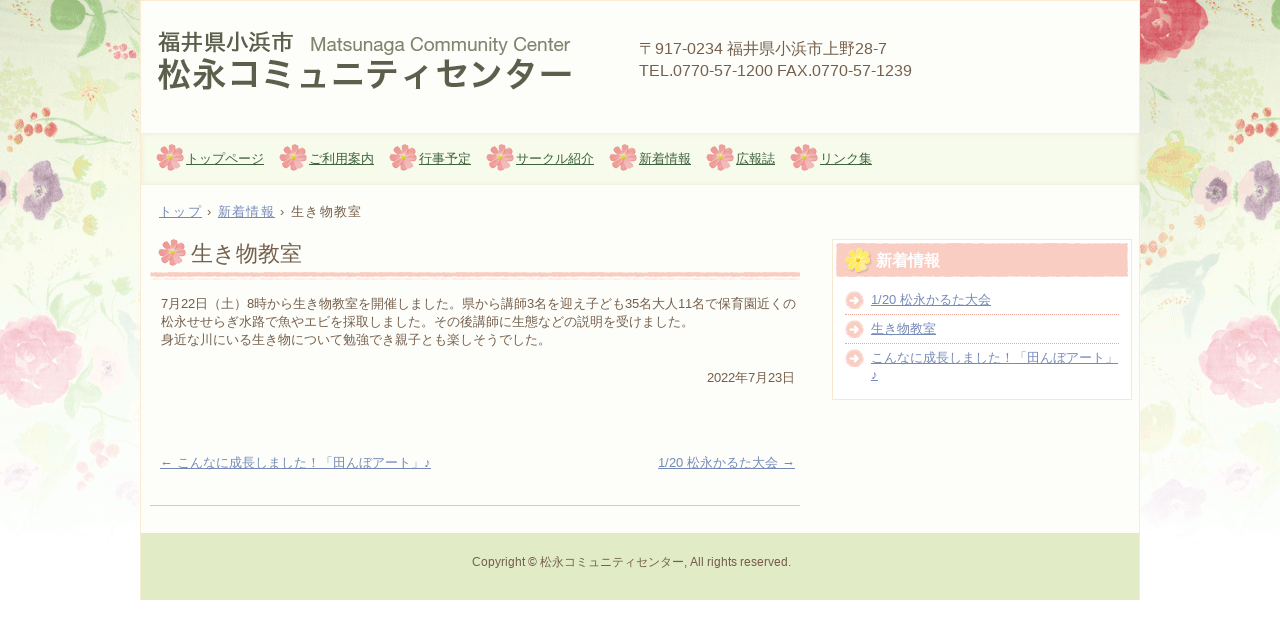

--- FILE ---
content_type: text/html; charset=UTF-8
request_url: http://www1.city.obama.fukui.jp/obm/kouminkan/matunaga_k/archives/info/225
body_size: 12159
content:
<!DOCTYPE html>
<html lang="ja">
<head>
<meta charset="UTF-8" />
<meta name="viewport" content="width=device-width, initial-scale=1" />
<title>生き物教室 | 松永コミュニティセンター</title>
<link rel="stylesheet" href="https://www1.city.obama.fukui.jp/obm/kouminkan/matunaga_k/wp-content/themes/hpb19T20150402110508/style.css" type="text/css" />
		<link rel="stylesheet" id="style-hpb18-css" href="https://www1.city.obama.fukui.jp/obm/kouminkan/matunaga_k/wp-content/themes/hpb19T20150402110508/style-hpb.css" type="text/css" media="all" />
<!--[if lte IE 7]>
<link rel='stylesheet' href="https://www1.city.obama.fukui.jp/obm/kouminkan/matunaga_k/wp-content/themes/hpb19T20150402110508/style-ie7.css" type='text/css' />
<![endif]-->
<link rel="profile" href="http://gmpg.org/xfn/11" />
<link rel="pingback" href="https://www1.city.obama.fukui.jp/obm/kouminkan/matunaga_k/xmlrpc.php" />
<!--[if lt IE 9]>
<script src="https://www1.city.obama.fukui.jp/obm/kouminkan/matunaga_k/wp-content/themes/hpb19T20150402110508/js/html5.js" type="text/javascript"></script>
<![endif]-->

<link rel="alternate" type="application/rss+xml" title="松永コミュニティセンター &raquo; フィード" href="https://www1.city.obama.fukui.jp/obm/kouminkan/matunaga_k/feed" />
<link rel="alternate" type="application/rss+xml" title="松永コミュニティセンター &raquo; コメントフィード" href="https://www1.city.obama.fukui.jp/obm/kouminkan/matunaga_k/comments/feed" />
		<script type="text/javascript">
			window._wpemojiSettings = {"baseUrl":"https:\/\/s.w.org\/images\/core\/emoji\/72x72\/","ext":".png","source":{"concatemoji":"https:\/\/www1.city.obama.fukui.jp\/obm\/kouminkan\/matunaga_k\/wp-includes\/js\/wp-emoji-release.min.js?ver=4.3.31"}};
			!function(e,n,t){var a;function o(e){var t=n.createElement("canvas"),a=t.getContext&&t.getContext("2d");return!(!a||!a.fillText)&&(a.textBaseline="top",a.font="600 32px Arial","flag"===e?(a.fillText(String.fromCharCode(55356,56812,55356,56807),0,0),3e3<t.toDataURL().length):(a.fillText(String.fromCharCode(55357,56835),0,0),0!==a.getImageData(16,16,1,1).data[0]))}function i(e){var t=n.createElement("script");t.src=e,t.type="text/javascript",n.getElementsByTagName("head")[0].appendChild(t)}t.supports={simple:o("simple"),flag:o("flag")},t.DOMReady=!1,t.readyCallback=function(){t.DOMReady=!0},t.supports.simple&&t.supports.flag||(a=function(){t.readyCallback()},n.addEventListener?(n.addEventListener("DOMContentLoaded",a,!1),e.addEventListener("load",a,!1)):(e.attachEvent("onload",a),n.attachEvent("onreadystatechange",function(){"complete"===n.readyState&&t.readyCallback()})),(a=t.source||{}).concatemoji?i(a.concatemoji):a.wpemoji&&a.twemoji&&(i(a.twemoji),i(a.wpemoji)))}(window,document,window._wpemojiSettings);
		</script>
		<style type="text/css">
img.wp-smiley,
img.emoji {
	display: inline !important;
	border: none !important;
	box-shadow: none !important;
	height: 1em !important;
	width: 1em !important;
	margin: 0 .07em !important;
	vertical-align: -0.1em !important;
	background: none !important;
	padding: 0 !important;
}
</style>
<script type='text/javascript' src='https://www1.city.obama.fukui.jp/obm/kouminkan/matunaga_k/wp-includes/js/jquery/jquery.js?ver=1.11.3'></script>
<script type='text/javascript' src='https://www1.city.obama.fukui.jp/obm/kouminkan/matunaga_k/wp-includes/js/jquery/jquery-migrate.min.js?ver=1.2.1'></script>
<link rel="EditURI" type="application/rsd+xml" title="RSD" href="https://www1.city.obama.fukui.jp/obm/kouminkan/matunaga_k/xmlrpc.php?rsd" />
<link rel="wlwmanifest" type="application/wlwmanifest+xml" href="https://www1.city.obama.fukui.jp/obm/kouminkan/matunaga_k/wp-includes/wlwmanifest.xml" /> 
<link rel='prev' title='こんなに成長しました！「田んぼアート」♪' href='https://www1.city.obama.fukui.jp/obm/kouminkan/matunaga_k/archives/info/218' />
<link rel='next' title='1/20 松永かるた大会' href='https://www1.city.obama.fukui.jp/obm/kouminkan/matunaga_k/archives/info/192' />
<meta name="generator" content="WordPress 4.3.31" />
<link rel='canonical' href='https://www1.city.obama.fukui.jp/obm/kouminkan/matunaga_k/archives/info/225' />
<link rel='shortlink' href='https://www1.city.obama.fukui.jp/obm/kouminkan/matunaga_k/?p=225' />
<script type="text/javascript"><!--
jQuery(document).ready(function(){
if (jQuery("[name='hpb_plugin_form']").find("[required]")[0]) {
required_param = "";
jQuery("[name='hpb_plugin_form']").find("[required]").each(function(){
	if(required_param != ""){
		required_param += ","; 
	}
	required_param += jQuery(this).attr("name");
});
inputHidden = jQuery("<input>").attr("type", "hidden").attr("name", "hpb_required").attr("value", required_param);
jQuery("[name='hpb_plugin_form']").append(inputHidden);
}});
--></script>
<meta property="og:title" content="生き物教室 | 松永コミュニティセンター"/>
<meta property="og:url" content="https://www1.city.obama.fukui.jp/obm/kouminkan/matunaga_k/archives/info/225"/>
<meta property="og:image" content="https://www1.city.obama.fukui.jp/obm/kouminkan/matunaga_k/wp-content/themes/hpb19T20150402110508/screenshot.jpg"/>
<meta property="og:description" content="7月22日（土）8時から生き物教室を開催しました。県から講師3名を迎え子ども35名大人11名で保育園近くの松永せせらぎ水路で魚やエビを採取しました。その後講師に生態などの説明を受けました。 身近な川にいる生き物について勉 [&hellip;]"/>
<meta property="og:site_name" content="松永コミュニティセンター"/>
<meta property="og:type" content="article"/>
</head>

<body id="hpb-wp-19-15-01" class="single single-info postid-225">
<div id="page" class="hfeed site">
		<header id="masthead" class="site-header" role="banner">
		<div id="masthead-inner">
			<div class="site-branding">
				<h1 class="site-title"><a href="https://www1.city.obama.fukui.jp/obm/kouminkan/matunaga_k/" title="松永コミュニティセンター" id="hpb-site-title" rel="home">松永コミュニティセンター</a></h1>
				<h2 id="hpb-site-desc" class="site-description"></h2>
			</div>

			<div id="hpb-header-extra1">
      <p class="address">〒917-0234 福井県小浜市上野28-7</p>
      <p class="tel"><span>TEL.</span>0770-57-1200 <span>FAX.0770-57-1239</span></p>
    </div>
			
			<nav id="site-navigation" class="navigation-main" role="navigation">
				<h1 class="menu-toggle">メニュー</h1>
				<div class="screen-reader-text skip-link"><a href="#content" title="コンテンツへスキップ">コンテンツへスキップ</a></div>
				<ul id="menu-mainnav" class="menu"><li id="menu-item-107" class="menu-item menu-item-type-post_type menu-item-object-page menu-item-107"><a href="https://www1.city.obama.fukui.jp/obm/kouminkan/matunaga_k/">トップページ</a></li>
<li id="menu-item-108" class="menu-item menu-item-type-post_type menu-item-object-page menu-item-108"><a href="https://www1.city.obama.fukui.jp/obm/kouminkan/matunaga_k/guide">ご利用案内</a></li>
<li id="menu-item-109" class="menu-item menu-item-type-post_type menu-item-object-page menu-item-109"><a href="https://www1.city.obama.fukui.jp/obm/kouminkan/matunaga_k/event">行事予定</a></li>
<li id="menu-item-110" class="menu-item menu-item-type-post_type menu-item-object-page menu-item-110"><a href="https://www1.city.obama.fukui.jp/obm/kouminkan/matunaga_k/circle">サークル紹介</a></li>
<li id="menu-item-111" class="menu-item menu-item-type-post_type menu-item-object-page menu-item-111"><a href="https://www1.city.obama.fukui.jp/obm/kouminkan/matunaga_k/information">新着情報</a></li>
<li id="menu-item-112" class="menu-item menu-item-type-post_type menu-item-object-page menu-item-112"><a href="https://www1.city.obama.fukui.jp/obm/kouminkan/matunaga_k/newsletter">広報誌</a></li>
<li id="menu-item-113" class="menu-item menu-item-type-post_type menu-item-object-page menu-item-113"><a href="https://www1.city.obama.fukui.jp/obm/kouminkan/matunaga_k/afafae">リンク集</a></li>
</ul>			</nav><!-- #site-navigation -->

					</div><!-- #masthead-inner -->

		
<!-- breadcrumb list -->
<div id="breadcrumb-list">
	<div itemscope itemtype="http://data-vocabulary.org/Breadcrumb">
		<a href="https://www1.city.obama.fukui.jp/obm/kouminkan/matunaga_k" itemprop="url"><span itemprop="title">トップ</span></a>
	</div>
	<div>&rsaquo;</div>

						<div itemscope itemtype="http://data-vocabulary.org/Breadcrumb">        
 				<a href="https://www1.city.obama.fukui.jp/obm/kouminkan/matunaga_k/archives/info" itemprop="url"><span itemprop="title">新着情報</span></a>
			</div>
			<div>&rsaquo;</div>
							<div>生き物教室</div>
			</div>
<!-- breadcrumb list end -->	</header><!-- #masthead -->

	<div id="main" class="site-main">

	<div id="primary" class="content-area">
		<div id="content" class="site-content" role="main">

		
			
<article id="post-225" class="post-225 info type-info status-publish hentry">
	<header class="entry-header">
		<h1 class="entry-title">生き物教室</h1>
	</header><!-- .entry-header -->

	<div class="entry-content">
		<p>7月22日（土）8時から生き物教室を開催しました。県から講師3名を迎え子ども35名大人11名で保育園近くの松永せせらぎ水路で魚やエビを採取しました。その後講師に生態などの説明を受けました。<br />
身近な川にいる生き物について勉強でき親子とも楽しそうでした。</p>
			</div><!-- .entry-content -->

	<footer class="entry-meta">
			<span class="date">2022年7月23日</span>

	
				
		
	

		
			</footer><!-- .entry-meta -->
</article><!-- #post-## -->

				<nav role="navigation" id="nav-below" class="navigation-post">
		<h1 class="screen-reader-text">投稿ナビゲーション</h1>

	
		<div class="nav-previous"><a href="https://www1.city.obama.fukui.jp/obm/kouminkan/matunaga_k/archives/info/218" rel="prev"><span class="meta-nav">&larr;</span> こんなに成長しました！「田んぼアート」♪</a></div>		<div class="nav-next"><a href="https://www1.city.obama.fukui.jp/obm/kouminkan/matunaga_k/archives/info/192" rel="next">1/20 松永かるた大会 <span class="meta-nav">&rarr;</span></a></div>
	
	</nav><!-- #nav-below -->
	
			
		
		</div><!-- #content -->
	</div><!-- #primary -->

	<div id="sidebar-1">
		<div id="hpb-sidebar-extra"></div>
		<div id="secondary" class="widget-area" role="complementary">
						<aside id="hpb-recent-post-2" class="widget widget_hpb_recent_post"><h1 class="widget-title">新着情報</h1>		<ul>
							<li>
					<a href="https://www1.city.obama.fukui.jp/obm/kouminkan/matunaga_k/archives/info/192">1/20 松永かるた大会</a>
													</li>
							<li>
					<a href="https://www1.city.obama.fukui.jp/obm/kouminkan/matunaga_k/archives/info/225">生き物教室</a>
													</li>
							<li>
					<a href="https://www1.city.obama.fukui.jp/obm/kouminkan/matunaga_k/archives/info/218">こんなに成長しました！「田んぼアート」♪</a>
													</li>
					</ul>
		</aside>
			
		</div><!-- #secondary -->
	</div><!-- #sidebar-1 -->
	</div><!-- #main -->

	<footer id="colophon" class="site-footer" role="contentinfo">
		<nav id="site-sub-navigation" class="navigation-main" role="navigation">
			<h1 class="menu-toggle">サブメニュー</h1>
					</nav><!-- #site-navigation -->
				<div id="hpb-footer-main">
    <p><small class="hpb-copyright">Copyright &copy; 松永コミュニティセンター, All rights reserved.</small></p>
  </div>
		<div class="site-info">
					</div><!-- .site-info -->
	</footer><!-- #colophon -->
</div><!-- #page -->

<script type='text/javascript' src='https://www1.city.obama.fukui.jp/obm/kouminkan/matunaga_k/wp-content/themes/hpb19T20150402110508/js/navigation.js?ver=20120206'></script>
<script type='text/javascript' src='https://www1.city.obama.fukui.jp/obm/kouminkan/matunaga_k/wp-content/themes/hpb19T20150402110508/js/skip-link-focus-fix.js?ver=20130115'></script>

</body>
</html>

--- FILE ---
content_type: text/css
request_url: https://www1.city.obama.fukui.jp/obm/kouminkan/matunaga_k/wp-content/themes/hpb19T20150402110508/style.css
body_size: 69615
content:
@charset "UTF-8";

/*
Theme Name: 松永公民館
Author: Homepage Builder
Author URI: http://www.justsystems.com/jp/links/hpb/creator.html?p=hpb19_wp_hpbdash
Description: このテーマは「JustSystems Homepage Builder Version 19.0.9.0 for Windows」によって作成されました。サイト名は「松永公民館」、サイトの公開日時は「2017年01月27日10:15」です。
License: 
License URI: license.txt
*/
/* for IE8, IE7, IE6 */
article,
aside,
details,
figcaption,
figure,
footer,
header,
hgroup,
menu,
nav,
section{
	display: block;
}

body{
	margin: 0;
	padding: 0;
	text-align: left;
	font-size : 82%;
	font-family: 'メイリオ' ,Meiryo, 'ヒラギノ角ゴ Pro W3' , 'Hiragino Kaku Gothic Pro' , 'ＭＳ Ｐゴシック' , 'Osaka' ,sans-serif;
	color: #755f4c; /* 標準文字色 */
	min-width: 1000px;
}

img{
	border-top: 0;
	border-right: 0;
	border-bottom: 0;
	border-left: 0;
}

/*--------------------------------------------------------
  レイアウト設定
--------------------------------------------------------*/
#hpb-container{
	background-color: #ffffff;
	background-image : url(img/bg_hpb-container.png);
	background-position: top center;
	background-repeat: repeat-x;
}

#hpb-grobal-header{
	width: 998px;
	height: auto;
	margin-right: auto;
	margin-left: auto;
	background-color: #fef9ef;
	border-top-color: #faebd1;
	border-top-width: 1px;
	border-top-style: solid;
	border-left-color: #faebd1;
	border-left-width: 1px;
	border-left-style: solid;
	border-right-color: #faebd1;
	border-right-width: 1px;
	border-right-style: solid;
}

.home #hpb-grobal-header{
	height: 120px;
	max-height: 120px;
}

#hpb-grobal-header::after{
	content: ".";
	clear: both;
	height: 0;
	display: block;
	visibility: hidden;
}

#hpb-inner{
	width: 980px;
	padding-left: 9px;
	padding-right: 9px;
	margin-top: 0;
	margin-left: auto;
	margin-right: auto;
	margin-bottom: 0;
	position: relative;
	padding-top: 0px;
	padding-bottom: 20px;
	background-color: #fef9ef;
	border-left-color: #faebd1;
	border-left-width: 1px;
	border-left-style: solid;
	border-right-color: #faebd1;
	border-right-width: 1px;
	border-right-style: solid;
}

#hpb-inner::after{
	content: ".";
	clear: both;
	height: 0;
	display: block;
	visibility: hidden;
}

#hpb-content{
	width: 650px;
	margin-top: 0;
	margin-left: auto;
	margin-right: auto;
	margin-bottom: 0;
	position: relative;
	padding-top: 0px;
	float: left;
}

#hpb-content .home #hpb-content{
	background-color: transparent;
	border-top: none;
	border-right: none;
	border-bottom: none;
	border-left: none;
}

.home #hpb-title{
	margin-top: 0;
	margin-left: -10px;
	margin-right: -340px;
	padding-left: 0;
	padding-right: 0;
	clear: both;
	width: 1000px;
	height: 400px;
	position: relative;
}
.home #hpb-title h2{
	background-image : url(img/mainimg_girly-3.png);
	background-position: left top;
	background-repeat: no-repeat;
	height: 100%;
	border-bottom: none;
	box-shadow: none;
	margin-bottom: 0;
	margin-top: 0;
}

#hpb-main{
	width: 650px;
	text-align: left;
}

.home #hpb-main{
	padding-top: 122px;
}

aside{
/*	width: 300px;*/
/*	float: right;*/
	margin-top: -12px;
}
#ie6 aside{
	margin-top: 0;
}
.home aside{
	margin-top: 512px;
}
#ie6 .home aside{
	margin-top: 487px;
}

#hpb-global-footer{
	width: 998px;
	height: 60px;
	margin-left: auto;
	margin-right: auto;
	margin-top: 0px;
	padding-top: 10px;
	padding-bottom: 10px;
	clear: both;
	background-color: #f6efd6;
	border-left-color: #faebd1;
	border-left-width: 1px;
	border-left-style: solid;
	border-right-color: #faebd1;
	border-right-width: 1px;
	border-right-style: solid;
}


#hpb-main-nav{
	clear: both;
	width: 998px;
	padding-top: 10px;
}

.home #hpb-main-nav{
	padding-top: 0;
	position: absolute;
	z-index: 100;
	top: 540px;
}


/*--------------------------------------------------------
  デザイン設定
--------------------------------------------------------*/

/* 背景設定 */

/* コンテンツ配置領域 */
.home #hpb-main div{
	padding-bottom: 10px;
	padding-left: 0px;
	margin-bottom: 10px;
}

/* ナビゲーション */
#hpb-main-nav ul{
	display: block;
	height: auto;
	margin-top: 0;
	margin-right: 0;
	margin-bottom: 0px;
	margin-left: 0;
	padding-top: 8px;
	padding-bottom: 0px;
	padding-right: 0;
	padding-left: 15px;
	list-style-type: none;
	text-align: left;
	background-color: #f6efd7;
	box-shadow: 0 0 5px rgba(241, 231, 207, 1) inset;
}
#hpb-main-nav ul::after{
	content: ".";
	clear: both;
	height: 0;
	display: block;
	visibility: hidden;
}

#hpb-main-nav li{
	float: left;
	z-index: 100;
}
#ie6 #hpb-main-nav li,
#ie7 #hpb-main-nav li{
	position: relative;
}

#hpb-main-nav li a{
	display: block;
	float: left;
	padding-top: 5px;
	padding-bottom: 13px;
	padding-left: 28px;
	padding-right: 15px;
	font-size: 1em;
	line-height: 26px;
	background-image : url(img/bg_hpb-main-nav-li.png);
	background-repeat: no-repeat;
	background-position: left 5px;
}

#hpb-main-nav a:link,
#hpb-main-nav a:visited{
	color: #88a886;
	text-decoration: underline;
}
#hpb-main-nav a:hover,
#hpb-main-nav a:active{
	color: #3f623d;
	text-decoration: underline;
}

#hpb-main-nav ul .sub-menu{
	display: none;
	background-color: #ebe3c6;
	position: absolute;
	margin-top: 44px;
	margin-left: 0;
	margin-right:0;
	z-index: 200;
	height: auto;
	background-image: none;
	padding-top: 0;
	padding-right: 0;
	padding-left: 0;
	padding-bottom: 0;
}
#hpb-main-nav ul .sub-menu ul{
	margin-top: 0;
	padding-top: 0;
	padding-right: 0;
	padding-left: 0;
	padding-bottom: 0;
}
#ie6 #hpb-main-nav ul .sub-menu,
#ie7 #hpb-main-nav ul .sub-menu{
	left: 0;
	position: absolute;
}
#ie6 #hpb-main-nav ul .sub-menu a,
#ie7 #hpb-main-nav ul .sub-menu a{
	width: 10em;
}
#hpb-main-nav ul .sub-menu li a{
	display: block;
	height: auto;
	padding-top: 8px;
	padding-bottom: 8px;
	line-height: 1.4;
	padding-left: 8px;
	background-image: none;
}
#hpb-main-nav ul li:hover .sub-menu{
	display: block;
}

#hpb-main-nav ul ul li{
	float: none;
	border-radius: 3px;
}

#hpb-main-nav ul ul a{
	float: none;
	border-top: none;
	border-right: none;
	border-bottom: none;
	border-left: none;

}


/* ヘッダー内パーツ */
#hpb-header-extra1{
	width: 500px;
	height: 60px;
	margin-top : 37px;
	margin-right: 0;
	margin-bottom: 0;
	margin-left: 0;
	padding-top: 0px;
	padding-right: 0px;
	padding-bottom : 23px;
	padding-left: 16px;
	float: right;
	text-align: right;
}

#hpb-header-extra1 p.tel{
	/* 電話番号の文字設定 */
	display: block;
	margin-top: 0;
	margin-right: 0;
	margin-bottom: 0;
	margin-left: 0;
	padding-top: 0;
	padding-right: 0;
	padding-bottom: 0;
	padding-left: 0;
      font-size : 1.2em;
}

#hpb-header-extra1 p.tel span{
	/* 電話番号の「TEL」文字設定 */
	background-repeat: no-repeat;

}

#hpb-header-extra1 p.address{
	/* 住所文字設定 */
	margin-top: 0;
	margin-right: 0;
	margin-bottom: 0;
	margin-left: 0;
	padding-top: 0;
	padding-right: 0;
	padding-bottom: 0;
	padding-left: 0;
	font-size : 1.2em;
}

/* パンくずリスト　*/
div#hpb-breadcrumb-list{
	width: auto;
	bottom: 0px;
	padding-top: 18px;
	padding-bottom: 18px;
	padding-left: 18px;
	padding-right: 18px;
	letter-spacing: 0.1em;
}
#hpb-breadcrumb-list div{
	display: inline;
}


/*--------------------------------------------------------
  共通レイアウトパーツ設定
--------------------------------------------------------*/
/* ヘッダー内パーツ */
#hpb-header-main{
	width: 460px;
	margin: 0;
	float: left;
	position: relative;
}

#hpb-header-main h1{
	width: 460px;
	margin-top: 30px;
	margin-left: 10px;
	margin-bottom: 0;
}

#hpb-header-main h1 a{
	display: block;
	margin-top: 0;
	margin-right: 0;
	margin-bottom: 0;
	margin-left: 0;
	padding-top: 0;
	padding-right: 0;
	padding-bottom: 0;
	padding-left: 0;
	overflow: hidden;
	background-image : url(img/logo_girly-3.png);
	background-repeat: no-repeat;
	height: 60px;
	text-indent: -9999px;
}

#hpb-header-main #hpb-site-desc{
	margin-top: 0;
	margin-bottom: 0;
	margin-left: 10px;
	padding-top: 3px;
	padding-right: 0;
	padding-bottom: 0;
	padding-left: 0;
	text-align: left;
    font-weight: normal;
    line-height: 1.2;
    font-size: 10px;
    width: 980px;
    height: 17px;
    position: absolute;
    top: 0;
}

/* フッター内パーツ */
#hpb-footer-main{
    width: 980px;
    margin-top: 10px;
    position: absolute;
}

/* コピーライト文字設定 */
#hpb-footer-main p{
    padding-right: 10px;
    padding-left: 10px;
    text-align: center;
}

#hpb-footer-main .hpb-copyright{
    font-size : 0.9em;
}

footer nav ul{
    margin-top: 0px;
    margin-right: 10px;
    margin-bottom: 0;
    margin-left: 10px;
    padding-top: 3px;
    padding-right: 0;
    padding-bottom: 0;
    padding-left: 0;
    list-style-type: none;
    text-align: left;
}

footer nav li{
    /* フッターナビ設定 */
    display: inline;
    padding-left: 5px;
    padding-right: 5px;
}

footer nav a:link,
footer nav a:visited{
    color: #88a886;
    text-decoration: underline;
}
footer nav a:hover,
footer nav a:active{
    color: #3f623d;
    text-decoration: underline;
}
footer{
    position: relative;
}
footer .hpb-wp-login a{
    position:absolute;
    bottom: 18px;
    right: 18px;
    text-decoration: underline;
}
footer .hpb-wp-login a:link,
footer .hpb-wp-login a:visited{
    color: #88a886;
    text-decoration: underline;
}
footer .hpb-wp-login a:hover,
footer .hpb-wp-login a:active{
    color: #3f623d;
    text-decoration: underline;
}

/* サイドブロック内パーツ */

aside > ul > li,
aside #hpb-sidebar-main-nav,
aside #hpb-sidebar-sub-nav{
    background-color: #ffffff;
    border: 1px solid #f8e8d0;
    margin-top: 12px;
    padding-top: 3px;
    padding-bottom: 3px;
    padding-left: 3px;
    padding-right: 3px;
}

aside ul,
aside #hpb-sidebar-main-nav ul,
aside #hpb-sidebar-sub-nav ul{
    margin: 0;
    padding: 0;
    list-style-type: none;
    text-align: left;
}

aside .widget{
    margin-bottom: 0;
}

aside .widget ul,
aside .widget div{
    padding-top: 9px;
    padding-bottom: 9px;
    padding-left: 9px;
    padding-right: 9px;
}

aside .widget li{
    font-size: 1em;
    background-image : url(img/icon_arrow_01.png);
    background-position: 0px 0.4em;
    background-repeat: no-repeat;
    margin: 0;
    padding-top: 5px;
    padding-bottom: 5px;
    padding-left: 26px;
    padding-right: 0;
    border-bottom-style: dotted;
    border-bottom-color: #f1a798;
    border-bottom-width: 1px;
}

aside h2{
    font-size: 1.2em;
    background-image : url(img/bg_aside-h2.png);
    background-repeat: repeat-x;
    background-color: transparent;
    color: #ffffff;
    padding-top: 2px;
    padding-left: 40px;
    padding-right: 10px;
    padding-bottom: 0;
    margin: 0;
    width: auto;
    height: auto;
    line-height: 32px;
    position: relative;
    z-index: 1;
}

aside li li:last-child,
aside #hpb-sidebar-main-nav li:last-child,
aside #hpb-sidebar-sub-nav li:last-child{
    border-bottom: 0;
}

/*--------------------------------------------------------
  サイドバーメニュー設定
--------------------------------------------------------*/

aside #hpb-sidebar-main-nav,
aside #hpb-sidebar-sub-nav{
    display: none;
}



/*--------------------------------------------------------
  基本パーツデザイン設定
--------------------------------------------------------*/
/* リンク文字色 */
a:link, a:visited{
    color: #768ab8; /* 標準文字色 */
    text-decoration: underline;
}
a:hover, a:active{
    color: #ff4200;
    text-decoration: underline;
}

#hpb-skip{
    /* ヘッダースキップの非表示 */
    height: 1px;
    margin: 0;
    padding: 0;
    overflow: hidden;
    text-indent: -9999px;
}

p{
    margin-top: 0.5em;
    margin-bottom: 1.5em;
    padding-right: 0.1em;
    padding-left: 0.1em;
    line-height: 1.4;
    text-align: left;
}
.xx-small{
    font-size: 0.75em;
}
.x-small{
    font-size: 0.8em;
}
.small{
    font-size: 0.9em;
}
.medium{
    font-size: 1em;
}
.large{
    font-size: 1.2em;
}
.x-large{
    font-size: 1.5em;
}
.xx-large{
    font-size: 2em;
}
p.indent{
    padding-left: 5px;
}

hr{
    width: 100%;
    height: 1px;
    margin-top: 10px;
    margin-right: auto;
    margin-bottom: 20px;
    margin-left: auto;
    padding-top: 0;
    padding-right: 0;
    padding-bottom: 0;
    padding-left: 0;
    clear: both;
    border-top-width: 1px;
    border-top-style: none;
    border-right-width: 1px;
    border-right-style: none;
    border-left-width: 1px;
    border-left-style: none;
    color: #ffffff;
    border-bottom-width: 1px;
    border-bottom-style: none;
}

#ie6 hr,
#ie7 hr,
#ie8 hr{
    margin-top:0;
    margin-bottom:0;
}

#hpb-content .hpb-posttype-news h3{
    color: #004bbc;
    margin-top: 0;
    margin-right: 0px;
    margin-bottom: 0.5em;
    margin-left: 0px;
    padding-left: 10px;
    padding-right: 50px;
    padding-bottom: 14px;
    line-height: 20px;
    text-align: left;
    overflow: hidden;
    clear: both;
    background-image : url(img/title_divbox_01.png);
    background-position: right bottom;
    background-repeat: no-repeat;
    font-size: 130%;
}
#hpb-content .hpb-posttype-news h3 a{
    color: #755F4C;
    text-decoration: none;
}
#hpb-content .hpb-posttype-news h3 a:hover{
    text-decoration: underline;
}

#hpb-content .hpb-postinfo{
    clear: both;
}

h3.hpb-c-index{
    height: 1px;
    margin: 0;
    padding: 0;
    overflow: hidden;
    text-indent: -9999px;
    background: none;
}

h4{
    margin-top: 0;
    margin-right: 0;
    margin-bottom: 1em;
    margin-left: 0;
    padding-top: 5px;
    padding-right: 0;
    padding-bottom: 2px;
    padding-left: 0;
    text-align: left;
    font-size: 1.15em;
    line-height: 1.2;
    color: #004bbc;
    clear: both;
}

h5{
    margin-top: 0;
    margin-bottom: 1em;
    padding-top: 5px;
    padding-bottom: 5px;
    text-align: left;
    font-size: 1.08em;
    line-height: 1.2;
    color: #333333;
    clear: both;
}
h6{
    color: #333333;
    font-size: 1em;
}

table{
    margin-top: 5px;
    margin-right: auto;
    margin-bottom: 5px;
    margin-left: 0;
    border-collapse: collapse;
    border-top-width: 1px;
    border-top-style: solid;
    border-top-color: #f9cdc1;
    border-left-width: 1px;
    border-left-style: solid;
    border-left-color: #f9cdc1;
    width: 100%;
}

table th{
    color: #333333;
    font-weight: bold;
    padding-top: 8px;
    padding-right: 15px;
    padding-bottom: 8px;
    padding-left: 8px;
    text-align: left;
    background-color: #f9cdc1;
    border-right-width: 1px;
    border-right-style: solid;
    border-right-color: #ffffff;
    border-bottom-width: 1px;
    border-bottom-style: solid;
    border-bottom-color: #ffffff;
}

table td{
    background-color: #ffffff;
    padding-top: 8px;
    padding-right: 15px;
    padding-bottom: 8px;
    padding-left: 8px;
    text-align: left;
    border-right-width: 1px;
    border-right-style: solid;
    border-right-color: #f9cdc1;
    border-bottom-width: 1px;
    border-bottom-style: solid;
    border-bottom-color: #f9cdc1;
}
table caption{
    background-image : url(img/bg_table-caption_01.png),url(img/bg_table-caption_02.png);
    background-position: 8px 0.1em, left bottom;
    background-repeat: no-repeat, no-repeat;
    padding-bottom: 0px;
    padding-left: 35px;
    padding-right: 35px;
    margin-bottom: 8px;
    font-size: 1.2em;
    font-weight: bold;
    text-align: left;
}

/* フォームパーツ設定 */
input.button{
    margin-top: 10px;
    margin-bottom: 15px;
}

textarea{
    width: 400px;
    height: 200px;
}

input.l{
    width: 400px;
}
input.m{
    width: 250px;
}
input.s{
    width: 150px;
}


/* メインコンテンツ内基本パーツ */
/*
.home #hpb-main ul{
	margin-top: 0;
	margin-right: 0;
	margin-bottom: 0;
	margin-left: 0;
	padding-top: 0;
	padding-right: 0;
	padding-bottom: 0;
	padding-left: 0;
	list-style-type: none;
}

.home #hpb-main ul li{
	text-align: left;
	line-height: 1.4;
	padding-top: 10px;
	padding-right: 15px;
	padding-bottom: 10px;
	padding-left: 10px;
	border-bottom-width: 1px;
	border-bottom-style: dotted;
	border-bottom-color: #aaaaaa;
}
*/
#page-content h2,
#page-content h3,
#page-content h4,
#page-content h5,
#page-content h6{
    color: #755f4c;
    font-weight: bold;
    clear: both;
}
#page-content h2 a,
#page-content h3 a,
#page-content h4 a,
#page-content h5 a,
#page-content h6 a{
    color: #755f4c;
    font-weight: bold;
    text-decoration: none;
}

#hpb-title h2{
    background-image : url(img/bg_hpb-page-title.png);
    background-position: left bottom;
    background-repeat: no-repeat;
    padding-bottom: 12px;
    color: #755f4c;
    font-size: 1.6em;
    font-weight: normal;
    margin-top: 0;
}
#hpb-title h2 a{
    background-image : url(img/bg_hpb-main-nav-li.png);
    background-position: 8px 0em;
    background-repeat: no-repeat;
    padding-left: 41px;
    color: #755f4c;
    text-decoration: none;
    display:block;
}
#page-content h2{
    background-color: #f9cdc1;
    padding-left: 12px;
    padding-right: 12px;
    padding-top: 5px;
    padding-bottom: 4px;
    font-size: 1.3em;
}

#page-content h3{
    background-image : url(img/border_divbox_02.png),url(img/bg_hpb-main-nav-li.png),url(img/bg_hpb-main-nav-li.png);
    background-position: left bottom, 8px 0, 615px 0;
    background-repeat: repeat-x, no-repeat, no-repeat;
    padding-bottom: 10px;
    padding-top: 4px;
    padding-left: 41px;
    padding-right: 41px;
    font-size: 1.2em;
}
#ie6 #page-content h3,
#ie7 #page-content h3,
#ie8 #page-content h3{
    border-bottom:1px dotted #f1a798;
    padding-left:0;
}

#page-content h4{
    background-image : url(img/bg_page-content_h4.png);
    background-position: left 0.2em;
    background-repeat: no-repeat;
    padding-left: 12px;
    font-size: 1.2em;
    margin-top: 20px;
}
#page-content h5{
    margin-top: 20px;
}
#page-content ul{
    list-style: none;
    padding-left: 0;
}
#page-content ul li{
    background-image : url(img/bg_page-content_list.png),url(img/border_divbox_02.png);
    background-position: left 0.6em, left bottom;
    background-repeat: no-repeat, repeat-x;
    margin-bottom: 5px;
    padding-left: 26px;
    padding-top: 7px;
    padding-bottom: 7px;
}

#page-content ol{
    padding-left: 2em;
}
#page-content ol li{
    margin-bottom: 5px;
}
#page-content blockquote{
    background-image : url(img/bg_blockquote_01.png),url(img/bg_blockquote_02.png);
    background-position: left top, right bottom;
    background-repeat: no-repeat, no-repeat;
    background-color: #ffffff;
    border-radius: 14px;
    border-top-color: #f9cdc1;
    border-top-style: solid;
    border-top-width: 1px;
    border-bottom-color: #f9cdc1;
    border-bottom-style: solid;
    border-bottom-width: 1px;
    border-left-color: #f9cdc1;
    border-left-style: solid;
    border-left-width: 1px;
    border-right-color: #f9cdc1;
    border-right-style: solid;
    border-right-width: 1px;
    margin-left: 0;
    margin-right: 0;
    padding-top: 20px;
    padding-bottom: 20px;
    padding-left: 60px;
    padding-right: 60px;
}
.hpb-viewtype-date dl{
    margin-top: 0;
    margin-right: 0;
    margin-bottom: 10px;
    margin-left: 0;
    padding-top: 0;
    padding-right: 0;
    padding-bottom: 0;
    padding-left: 0;
    zoom: 1;
}

.hpb-viewtype-date dt{
    float: left;
    margin-top: 0;
    margin-right: 0;
    margin-bottom: 0;
    margin-left: 0;
    text-align: left;
    line-height: 16px;
    min-height: 16px;
    font-weight: bold;
    width: 150px !important;
    padding-top: 10px;
    padding-right: 0;
    padding-bottom: 10px;
    padding-left: 10px;
}

.hpb-viewtype-date dd{
    margin-top: 0;
    margin-right: 0;
    margin-bottom: 0;
    margin-left: 0px;
    padding-left: 140px;
    padding-top: 10px;
    padding-right: 15px;
    padding-bottom: 10px;
    background-image : url(img/border_divbox_01.png);
    background-repeat: repeat-x;
    background-position: left bottom;
}

.hpb-viewtype-date dd a{
    display: block;
    text-align: left;
    line-height: 18px;
    padding-left: 26px;
    background-image : url(img/icon_arrow_01.png);
    background-position: 0px 0em;
    background-repeat: no-repeat;
}

.hpb-viewtype-date dl::after{
    content: ".";
    clear: both;
    height: 0;
    display: block;
    visibility: hidden;
}

#hpb-main .hpb-postinfo{
    text-align: right;
    margin: 0;
}

#hpb-main .hpb-pagenation{
    clear: both;
}

#hpb-main .hpb-pagenation .hpb-oldpage{
    float: left;
}

#hpb-main .hpb-pagenation .hpb-newpage{
    float: right;
}

#hpb-main .hpb-pagenation::after{
    content: ".";
    clear: both;
    height: 0;
    display: block;
    visibility: hidden;
}

#hpb-main .alignleft{
    margin-top: 5px;
    margin-right: 20px;
    margin-bottom: 10px;
    float: left;
}

#hpb-main .alignright{
    margin-top: 5px;
    margin-bottom: 10px;
    margin-left: 20px;
    float: right;
}

#hpb-main .aligncenter{
    display: block;
    margin-left: auto;
    margin-right: auto;
    margin-top: 5px;
    margin-bottom: 10px;
}

#hpb-main div.hpb-more-entry{
    border-bottom: none;
    border-left: none;
    border-top: none;
    border-right: none;
    padding-top: 0;
    padding-right: 0;
    padding-bottom: 0;
    padding-left: 0;
    text-align: right;
}

#pagetop{
    margin-top: 10px;
    margin-right: auto;
    margin-bottom: 0;
    margin-left: auto;
    text-align: right;
}

#pagetop a{
    /* ページの先頭へのリンク設定 */
    display: block;
    margin-left: auto;
    width: 105px;
    height: 20px;
    overflow: hidden;
    background-position: top left;
    background-repeat: no-repeat;
    text-align: left;
    text-indent: -9999px;
}



/* トップページ デザイン定義 */
.home #hpb-title h2{
    margin-top: 0;
    overflow: hidden;
    text-indent: -9999px;
    width: auto;
    background-position: top center;
    background-repeat: no-repeat;
}
.home #hpb-title h2 a{
    color: #000000;
}

/* 投稿内の画像サイズ定義 */
img.size-auto,
img.size-full,
img.size-large,
img.size-medium,
.attachment img{
    max-width: 97.5%;
    width: auto;
    height: auto;
    background-image : url(img/bg_page-content_img.png);
    background-repeat: repeat;
    background-position: center top;
    padding: 5px;
}
.wp-caption,
.wp-caption-text{
    text-align: left;
}

#hpb-comments ul li{
    list-style:none;
}

/*--------------------------------------------------------
  ウィジェットデザイン設定
--------------------------------------------------------*/

/* カレンダー */
.widget_calendar div{
    padding-left: 10px;
    padding-right: 10px;
}
.widget_calendar caption{
    margin-bottom: 3px;
    text-align: center;
    background-image: none;
    font-size: 1em;
}
.widget_calendar table{
    width: 100%;
    border-collapse: collapse;
    border-top: none;
    border-right: none;
    border-bottom: none;
    border-left: none;
    table-layout: fixed;
    border-left-width: 1px;
    border-left-color: #f9cdc1;
    border-left-style: solid;
    border-right-width: 1px;
    border-right-color: #f9cdc1;
    border-right-style: solid;
}
.widget_calendar thead tr{
    border-top-width: 2px;
    border-top-color: #f9cdc1;
    border-top-style: solid;
    border-bottom-width: 2px;
    border-bottom-color: #f9cdc1;
    border-bottom-style: solid;
    border-left-width: 1px;
    border-left-color: #f9cdc1;
    border-left-style: solid;
    border-right-width: 1px;
    border-right-color: #f9cdc1;
    border-right-style: solid;
}
.widget_calendar table thead th{
    background-color: #f5b7a5;
    color: #ffffff;
    border-right-width: 1px;
    border-right-color: #f9cdc1;
    border-right-style: solid;
    padding: 0;
}

.widget_calendar table tr{
    border-bottom-width: 1px;
    border-bottom-color: #f9cdc1;
    border-bottom-style: solid;
}
.widget_calendar table td,
.widget_calendar table th{
    padding-top: 2px;
    padding-bottom: 2px;
    padding-left: 2px;
    padding-right: 2px;
    text-align: center;
    border-top: none;
    border-right: none;
    border-bottom: none;
    border-left: none;
}

.widget_calendar #prev{
    padding-top: 7px;
    text-align: left;
}
.widget_calendar #next{
    padding-top: 7px;
    text-align: right;
}

/* 検索 */
.widget_search form{
    padding: 0 0 0 10px;
}

aside .widget_search div{
    background-color: transparent;
    border-top: none;
    border-right: none;
    border-bottom: none;
    border-left: none;
    padding-top: 9px;
    padding-bottom: 9px;
    padding-right: 0;
    padding-left: 0;
}

.widget_search #s{
    width: 77%;
    margin-right: 5px;
    padding-top: 2px;
    padding-right: 2px;
    padding-bottom: 2px;
    padding-left: 2px;
    border-top-style: solid;
    border-top-width: 1px;
    border-top-color: #cccccc;
    border-right-style: solid;
    border-right-width: 1px;
    border-right-color: #cccccc;
    border-bottom-style: solid;
    border-bottom-width: 1px;
    border-bottom-color: #cccccc;
    border-left-style: solid;
    border-left-width: 1px;
    border-left-color: #cccccc;
}

#searchsubmit{
    background-image : url(img/btn_widget_search.png);
    background-repeat: no-repeat;
    border: none;
    padding-top: 0;
    padding-right: 0;
    padding-bottom: 0;
    padding-left: 0;
    text-indent: -9999px;
    width: 44px;
    height: 24px;
    cursor: pointer;
}
#ie7 #searchsubmit,
#ie6 #searchsubmit{
    text-indent: -9999px;
}

.widget_search label{
    display: none;
}

/* テキスト */
.textwidget{
    padding: 5px 10px;
}

/* タグ */
.widget_tag_cloud .tagcloud{
    padding: 10px 10px;
}
.widget_tag_cloud .tagcloud a{
    background-color: transparent;
    padding: 5px 10px 3px;
    border-radius: 3px;
    display: inline-block;
}


.widget_recent_entries a,
.widget_archive a,
.widget_categories a{
    display: block;
}
#hpb-content #hpb-main .hpb_social{
    margin-right: -10px;
    margin-left: -10px;
}
#hpb-content #hpb-main .hpb_social,
#hpb-content #hpb-main .hpb_social div{
    padding-bottom:0;
    padding-left: 0;
    padding-right: 0;
    padding-top: 0;
    border-style: none;
}
#hpb-content #hpb-main .hpb_social div{
    margin-top: 5px;
    margin-right: 5px;
    margin-left: 5px;
    margin-bottom: 5px;
}

/*--------------------------------------------------------
  カスタム投稿一覧
--------------------------------------------------------*/

/* viewtype : content */
#hpb-main .hpb-viewtype-content dt{
    float: none;
    padding-top: 0px;
    padding-right: 0px;
    padding-bottom: 10px;
    padding-left: 10px;
    border-bottom-width: 1px;
}
#hpb-main .hpb-viewtype-content dd{
    padding-top: 0px;
    padding-right: 0px;
    padding-bottom: 10px;
    padding-left: 10px;
    margin-bottom: 10px;
}

.hpb-viewtype-simple article,
.hpb-viewtype-thumbnail article,
.hpb-viewtype-full article{
    padding-top: 0px;
    padding-right: 0px;
    padding-bottom: 10px;
    padding-left: 10px;
    border-bottom-width: 1px;
    border-bottom-style: solid;
    border-bottom-color: #cccccc;
}

/*--------------------------------------------------------
  メディアクエリ
--------------------------------------------------------*/

@media (max-width:480px) {
    body,
    #hpb-container,
    #hpb-grobal-header,
    #hpb-global-footer,
    #hpb-inner,
    #hpb-content,
    #hpb-main,
    .home #hpb-title,
    #hpb-header-main,
    #hpb-content h2{
        width: auto;
    }
    body{
        min-width: 320px;
    }
    .home #hpb-container,
    #hpb-container{
        background-color: #fdf0ec;
    }
    /* ヘッダー */
    #hpb-header-main h1 a{
        background-size:100% auto;
        background-repeat: no-repeat;
    }
    #hpb-grobal-header{
        height: auto;
        background-color: transparent;
        background-image : url(img/bg_hpb-container_sp.png);
        background-repeat: repeat-x;
        background-position: left top;
    }

    .home #hpb-grobal-header{
        height: auto;
        max-height: none;
    }

    #hpb-header-main{
        width: auto;
        float: none;
    }
    #hpb-header-main h1{
        margin-top: 0px;
        margin-bottom: 2px;
        margin-left: 0;
        margin-right: 0;
        padding-top: 5px;
        padding-bottom: 8px;
        width: auto;
        background-color: #fef9ef;
        padding-left: 5px;
        padding-right: 5px;
    }
    #hpb-header-main h2#hpb-site-desc{
        width: auto;
        height: auto;
        margin-left: 0;
        position: static;
        padding-left: 10px;
        padding-right: 10px;
    }
    #hpb-header-main #hpb-site-desc{
        width: 440px;
    }
    #hpb-header-extra1{
        background-image: none;
        font-size: 10px;
        text-align: left;
        float: none;
        margin-left: auto;
        margin-right: auto;
        margin-top: 0;
        margin-bottom: 4px;
        width: auto;
        padding-top: 0;
        padding-left: 10px;
        padding-right: 10px;
        padding-right: 0;
        height: auto;
    }
    #hpb-header-extra1 p.tel{
        display: inline;
        font-size: 1.3em ;
    }
    #hpb-header-extra1 p.tel span{
        /* 電話番号の「TEL」文字設定 */
        padding-left: 0;
    }
    #hpb-header-extra1 p.address{
        display: block;
        font-size: 1.3em ;
    }
    #hpb-main-nav,
    #hpb-sub-nav{
        display: none;
    }
    #hpb-main-nav{
        padding-left: 10px;
        padding-right: 10px;
        width: auto;
    }
    .home #hpb-main-nav{
        display: block;
        position: inherit;
        top: 0;
        z-index: auto;
        padding-top: 0;
    }
    #hpb-main-nav ul,
    aside #hpb-sidebar-main-nav ul{
        height: auto;
        background-image: none;
        background-color: #f6f0d7;
        padding-top: 6px;
        padding-bottom: 6px;
        padding-left: 10px;
        padding-right: 10px;
        width: auto;
        border-radius:5px;
        margin-bottom: 6px;
    }
    #hpb-main-nav ul li,
    aside #hpb-sidebar-main-nav ul li{
        float: none;
        background-image : url(img/border_hpb-main-nav-li_sp.png);
        background-repeat: repeat-x;
        background-position: left bottom;
        padding-top: 2px;
        padding-bottom: 2px;
        width: auto;
    }
    #hpb-main-nav ul li:last-child,
    #hpb-sidebar-main-nav ul li:last-child{
        background-image: none;
    }
    #hpb-sidebar-main-nav ul li li{
        background-image: none;
    }
    #hpb-main-nav ul li a,
    #hpb-sidebar-main-nav ul li a{
        background-image : url(img/bg_hpb-main-nav-li_sp.png);
        background-position: left 0.2em;
        background-repeat: no-repeat;
        padding-top: 0;
        padding-right: 5px;
        padding-left: 25px;
        padding-bottom: 0;
        display: block;
        border-bottom: none;
        border-left: none;
        border-right: none;
        border-top: none;
        float: none;
        width: auto;
        line-height: 26px;
    }
    #hpb-main-nav ul li a:link,
    #hpb-main-nav ul li a:visited,
    #hpb-sidebar-main-nav ul li a:link,
    #hpb-sidebar-main-nav ul li a:visited{
        color: #88A886;
        text-decoration: none;
    }
    #hpb-main-nav ul li a:hover,
    #hpb-main-nav ul li a:active,
    #hpb-sidebar-main-nav ul li a:hover,
    #hpb-sidebar-main-nav ul li a:active{
        color: #3f623d;
        text-decoration: underline;
    }

    #hpb-main-nav ul .sub-menu{
        position: static;
        margin-top: 0;
        padding-top: 8px;
    }
    #hpb-main-nav ul li:hover .sub-menu{
        display: block;
        position: static;
        margin-top: 0;
        z-index: auto;

    }
    #hpb-main-nav ul ul.sub-menu,
    aside #hpb-sidebar-main-nav ul ul.sub-menu{
        display: block;
        padding-top: 0;
        padding-bottom: 0;
        margin-top: 0;
        margin-bottom: 0;
        background-image : url(img/border_hpb-main-nav-li_sp.png);
        background-position: left top;
        background-repeat: repeat-x;
        padding-top: 1px;
    }
    #hpb-main-nav ul .sub-menu li,
    #hpb-sidebar-main-nav ul .sub-menu li{
        background-image: none;
        background-color: inherit;
        border-radius: 0;
        padding-top: 0;
        padding-bottom: 0;
        background-image: none;
    }
    #hpb-sidebar-main-nav .sub-menu li a{
        padding-left: 2em;
        background-image: none;
    }

    .home #hpb-sub-nav{
        display: block;
        width: 100%;
        margin-top: 0;
    }

    #hpb-main-nav li,
    #hpb-sidebar-main-nav li{
        border-left-width: 0;
        background-position: top left;
        background-repeat: repeat-x;
        padding-left: 0;
    }
    #hpb-main-nav li a,
    #hpb-sidebar-main-nav li a{
        display: block;
    }
    #hpb-sidebar-main-nav li li{
        padding-top: 0;
        padding-right: 0;
        padding-bottom: 0;
        padding-right: 0;
    }
    #hpb-main-nav .sub-menu li a{
        padding-left: 2em;
    }
    .home #hpb-main{
        padding-top: 2px;
    }
    #hpb-inner{
        background-color: #fdf0ec;
    }
    .home #page-content,
    .hpb-viewtype-date{
        background-color: #ffffff;
        border-top-color: #f8e8d0;
        border-top-style: solid;
        border-top-width: 1px;
        border-bottom-color: #f8e8d0;
        border-bottom-style: solid;
        border-bottom-width: 1px;
        border-left-color: #f8e8d0;
        border-left-style: solid;
        border-left-width: 1px;
        border-right-color: #f8e8d0;
        border-right-style: solid;
        border-right-width: 1px;
        padding-top: 10px;
        padding-bottom: 10px;
        padding-left: 10px;
        padding-right: 10px;
        margin-bottom: 10px;
    }
    .home #hpb-main #page-content,
    .home #hpb-main .hpb-viewtype-date{
        padding-top: 10px;
        padding-bottom: 10px;
        padding-left: 10px;
        padding-right: 10px;
    }
    aside{
        float: left;
        clear: both;
        /*		width: 100%;*/
    }
    .home aside{
        padding-top: 0;
        margin-top: 0;
    }
    aside h2{
        background-image : url(img/bg_aside-h2_sp.png);
        background-color: #f9cdc1;
        background-repeat: no-repeat;
        background-position: 5px 0.2em;
        padding-top: 0;
        padding-left: 35px;
    }
    .home #hpb-title{
        margin: 0;
        height: 122px;
    }
    .home #hpb-title h2{
        height: 100%;
        background-size: contain;
        background-repeat: no-repeat;
        padding-bottom: 0;
        margin-bottom: 2px;
    }
    aside #hpb-sidebar-main-nav,
    aside #hpb-sidebar-sub-nav{
        display: block;
        padding: 0;
        border: none;
        background-color: transparent;
    }
    .home aside #hpb-sidebar-main-nav,
    .home aside #hpb-sidebar-sub-nav{
        display: none;
    }
    #hpb-sidebar-sub-nav ul{
        border-top-style: solid;
        border-top-width: 1px;
        border-top-color: #f8e8d0;
        border-right-style: solid;
        border-right-width: 1px;
        border-right-color: #f8e8d0;
        border-bottom-style: solid;
        border-bottom-width: 1px;
        border-bottom-color: #f8e8d0;
        border-left-style: solid;
        border-left-width: 1px;
        border-left-color: #f8e8d0;
        background-color: #ffffff;
    }
    #hpb-sidebar-sub-nav li{
        display: block;
        border-bottom-style: solid;
        border-bottom-width: 1px;
        border-bottom-color: #f8e8d0;
        padding-top: 5px;
        padding-right: 10px;
        padding-bottom: 5px;
        padding-left: 10px;
    }
    #hpb-sidebar-sub-nav li a{
        display: block;
    }
    #hpb-sidebar-sub-nav li a:link,
    #hpb-sidebar-sub-nav li a:visited{
        color: #755f4c;
        text-decoration: none;
    }
    #hpb-sidebar-sub-nav li a:hover{
        text-decoration: underline;
    }
    #hpb-content{
        float: none;
        background-color: #ffffff;
        border-top-color: #f8e8d0;
        border-top-style: solid;
        border-top-width: 1px;
        border-bottom-color: #f8e8d0;
        border-bottom-style: solid;
        border-bottom-width: 1px;
        border-left-color: #f8e8d0;
        border-left-style: solid;
        border-left-width: 1px;
        border-right-color: #f8e8d0;
        border-right-style: solid;
        border-right-width: 1px;
        padding-top: 10px;
        padding-bottom: 10px;
        padding-left: 10px;
        padding-right: 10px;
        margin-bottom: 10px;
    }
    #hpb-content #hpb-main .hpb_social div{
        margin-right: 1px;
        margin-left: 1px;
        margin-bottom: 2px;
    }
    .hpb-viewtype-date dt{
        width: 110px !important;
    }
    .hpb-viewtype-date dd{
        padding-left: 110px;
    }
    /* フッター */
    #hpb-global-footer{
        width: auto;
        height: auto;
        padding-bottom:26px;
    }
    .home #hpb-global-footer{
        height: 60px;
        padding-bottom:10px;
    }
    #hpb-sub-nav{
        margin-top: 10px;
    }
    #hpb-footer-main{
        margin-top: 0;
        width: 100%;
        height: auto;
        position: inherit;
    }
    #hpb-footer-main p{
        margin-top: 0;
        margin-bottom: 0;
    }
    .home #hpb-footer-main{
        margin-top: 0px;
        padding-top: 0;
    }
    .home #hpb-footer-main p{
        margin-top: 0.5em;
    }

    footer .hpb-wp-login a{
        bottom: 0;
    }

    .hpb_social{
        overflow: hidden;
        position: relative;

    }

    /* フォームパーツ設定 */
    textarea{
        width: 150px;
        height: 100px;
    }
    input.l{
        width: 150px;
    }
    input.m{
        width: 100px;
    }
    input.s{
        width: 80px;
    }
    #hpb-content img{
        height: auto;
        max-width: 270px !important;
    }
    #masthead .hpb-nav-open#site-navigation ul{
        display: block;
    }
}

/* clearfix */
#hpb-grobal-header::after,
#hpb-main-nav ul::after,
#hpb-inner::after,
.hpb-viewtype-thumbnail::after,
.hpb-viewtype-date dl::after,
#page-content dl::after,
.hpb-entry-content dl::after,
.hpb-pagenation::after,
#hpb-content::after,
.hpb_social::after{
    content: "";
    display: table;
    clear: both;
}
#ie8 #hpb-grobal-header,
#ie8 #hpb-main-nav ul,
#ie8 #hpb-inner,
#ie8 .hpb-viewtype-thumbnail,
#ie8 .hpb-viewtype-date dl,
#ie8 #page-content dl,
#ie8 .hpb-entry-content dl,
#ie8 .hpb-pagenation,
#ie8 #hpb-content,
#ie8 .hpb_social{
	zoom: 1;
}


#ie6 #hpb-grobal-header,
#ie6 #hpb-main-nav ul,
#ie6 #hpb-inner,
#ie6 .hpb-viewtype-thumbnail,
#ie6 .hpb-viewtype-date dl,
#ie6 #page-content dl,
#ie6 .hpb-entry-content dl,
#ie6 .hpb-pagenation,
#ie6 #hpb-content,
#ie6 .hpb_social{
	zoom: 1;
}

#ie7 #hpb-grobal-header,
#ie7 #hpb-main-nav ul,
#ie7 #hpb-inner,
#ie7 .hpb-viewtype-thumbnail,
#ie7 .hpb-viewtype-date dl,
#ie7 #page-content dl,
#ie7 .hpb-entry-content dl,
#ie7 .hpb-pagenation,
#ie7 #hpb-content,
#ie7 .hpb_social{
	zoom: 1;
}





/*--------------------------------------------------------
  追記
--------------------------------------------------------*/

#page{
    background-color: #ffffff;
    background-image : url(bg_hpb-container.png);
    background-position: top center;
    background-repeat: repeat-x;
}

#masthead{
    width: 998px;
    height: auto;
    margin-right: auto;
    margin-left: auto;
    background-color: #fdfefa;
    border-top-color: #faebd1;
    border-top-width: 1px;
    border-top-style: solid;
    border-left-color: #faebd1;
    border-left-width: 1px;
    border-left-style: solid;
    border-right-color: #faebd1;
    border-right-width: 1px;
    border-right-style: solid;
}

.home #masthead{
    height: auto;
    max-height: none;
}

#masthead::after{
    content: ".";
    clear: both;
    height: 0;
    display: block;
    visibility: hidden;
}

.site-branding{
    width: 460px;
    margin: 0;
    float: left;
    position: relative;
}

.site-branding h1{
    width: 460px;
    margin-top: 30px;
    margin-left: 10px;
    margin-bottom: 0;
}

.site-branding h1 a{
    display: block;
    margin-top: 0;
    margin-right: 0;
    margin-bottom: 0;
    margin-left: 0;
    padding-top: 0;
    padding-right: 0;
    padding-bottom: 0;
    padding-left: 0;
    overflow: hidden;
    background-image : url(site-title.png);
    background-repeat: no-repeat;
    height: 60px;
    text-indent: -9999px;
}
.site-branding #hpb-site-desc{
    margin-top: 0;
    margin-bottom: 0;
    margin-left: 10px;
    padding-top: 3px;
    padding-right: 0;
    padding-bottom: 0;
    padding-left: 0;
    text-align: left;
    font-weight: normal;
    line-height: 1.2;
    font-size: 10px;
    width: 980px;
    height: 17px;
    position: absolute;
    top: 0;
}

#site-navigation{
    clear: both;
    width: 998px;
    padding-top: 10px;
}

.home #site-navigation{
    padding-top: 0;
    position: absolute;
    z-index: 100;
    top : 490px;
}
#site-navigation ul{
    display: block;
    height: auto;
    margin-top: 0;
    margin-right: 0;
    margin-bottom: 0px;
    margin-left: 0;
    padding-top: 8px;
    padding-bottom: 0px;
    padding-right: 0;
    padding-left: 15px;
    list-style-type: none;
    text-align: left;
    background-color: #F6FBEB;
    box-shadow: 0 0 5px rgba(241, 231, 207, 1) inset;
}
#site-navigation ul::after{
    content: ".";
    clear: both;
    height: 0;
    display: block;
    visibility: hidden;
}

#site-navigation li{
    float: left;
    z-index: 100;
}
#ie6 #site-navigation li,
#ie7 #site-navigation li{
    position: relative;
}
#site-navigation li a{
    display: block;
    float: left;
    padding-top: 5px;
    padding-bottom: 13px;
    padding-left : 30px;
    padding-right: 15px;
    font-size: 1em;
    line-height: 26px;
    background-image : url(icon.png);
    background-repeat: no-repeat;
    background-position : left 3px;
}

#site-navigation a:link,
#site-navigation a:visited{
    color: #3f623d;
    text-decoration: underline;
}
#site-navigation a:hover,
#site-navigation a:active{
    color: #88a886;
    text-decoration: underline;
}
#site-navigation ul .sub-menu{
    display: none;
    background-color: #ebe3c6;
    position: absolute;
    margin-top: 44px;
    margin-left: 0;
    margin-right:0;
    z-index: 200;
    height: auto;
    background-image: none;
    padding-top: 0;
    padding-right: 0;
    padding-left: 0;
    padding-bottom: 0;
}
#site-navigation ul .sub-menu ul{
    margin-top: 0;
    padding-top: 0;
    padding-right: 0;
    padding-left: 0;
    padding-bottom: 0;
}
#ie6 #site-navigation ul .sub-menu,
#ie7 #site-navigation ul .sub-menu{
    left: 0;
    position: absolute;
}
#ie6 #site-navigation ul .sub-menu a,
#ie7 #site-navigation ul .sub-menu a{
    width: 10em;
}
#site-navigation ul .sub-menu li a{
    display: block;
    height: auto;
    padding-top: 8px;
    padding-bottom: 8px;
    line-height: 1.4;
    padding-left: 8px;
    background-image: none;
}
#site-navigation ul li:hover .sub-menu{
    display: block;
}

#site-navigation ul ul li{
    float: none;
    border-radius: 3px;
}

#site-navigation ul ul a{
    float: none;
    border-top: none;
    border-right: none;
    border-bottom: none;
    border-left: none;

}

h3.hpb-c-index,
#site-navigation .menu-toggle,
#site-navigation .skip-link{
    height: 1px;
    margin: 0;
    padding: 0;
    overflow: hidden;
    text-indent: -9999px;
    background: none;
}

#site-sub-navigation h1{
    display:none;
}
#main{
    width: 980px;
    padding-left: 9px;
    padding-right: 9px;
    margin-top: 0;
    margin-left: auto;
    margin-right: auto;
    margin-bottom: 0;
    position: relative;
    padding-top: 0px;
    padding-bottom: 20px;
    background-color: #fdfefa;
    border-left-color: #faebd1;
    border-left-width: 1px;
    border-left-style: solid;
    border-right-color: #faebd1;
    border-right-width: 1px;
    border-right-style: solid;
}

#main::after{
    content: ".";
    clear: both;
    height: 0;
    display: block;
    visibility: hidden;
}

.home #main{
    padding-top : 60px;
}

#primary{
    width: 650px;
    margin-top: 0;
    margin-left: auto;
    margin-right: auto;
    margin-bottom: 0;
    position: relative;
    padding-top: 0px;
    float: left;
}

#primary,
.home #primary{
    background-color: ;
    border-top: none;
    border-right: none;
    border-bottom: none;
    border-left: none;
}
#primary .hpb-posttype-news h3 a{
    color: #755F4C;
    text-decoration: none;
}
#primary .hpb-posttype-news h3 a:hover{
    text-decoration: underline;
}

#primary .hpb-postinfo{
    clear: both;
}
#primary #hpb-main .hpb_social{
    margin-right: -10px;
    margin-left: -10px;
}
#primary #hpb-main .hpb_social,
#primary #hpb-main .hpb_social div{
    padding-bottom:0;
    padding-left: 0;
    padding-right: 0;
    padding-top: 0;
    border-style: none;
}
#primary #hpb-main .hpb_social div{
    margin-top: 5px;
    margin-right: 5px;
    margin-left: 5px;
    margin-bottom: 5px;
}

#sidebar-1{
    width: 300px;
    float: left;
    margin: 0 0 0 20px;
}
#ie6 #sidebar-1{
    margin-top: 0;
}
.home #sidebar-1{
    margin: 0 0 0 20px;
}
#ie6 .home #sidebar-1{
    margin-top: 487px;
}

aside > ul > li,
#hpb-sidebar-main-nav,
#hpb-sidebar-sub-nav,
aside{
    background-color: #ffffff;
    border: 1px solid #f8e8d0;
    margin-top: 12px;
    padding-top: 3px;
    padding-bottom: 3px;
    padding-left: 3px;
    padding-right: 3px;
    width: ;
    display: block;
}

aside ul,
#hpb-sidebar-main-nav ul,
#hpb-sidebar-sub-nav ul{
    margin: 0;
    padding: 0;
    list-style-type: none;
    text-align: left;
}

.widget ul,
.widget div{
    padding-top: 9px;
    padding-bottom: 9px;
    padding-left: 9px;
    padding-right: 9px;
}
.widget li{
    font-size: 1em;
    background-image : url(img/icon_arrow_01.png);
    background-position: 0px 0.4em;
    background-repeat: no-repeat;
    margin: 0;
    padding-top: 5px;
    padding-bottom: 5px;
    padding-left: 26px;
    padding-right: 0;
    border-top-width : 0px;border-right-width : 0px;border-bottom-width : 0px;border-left-width : 0px;border-top-style : none;border-right-style : none;border-bottom-style : none;border-left-style : none;border-top-color : initial;border-right-color : initial;border-bottom-color : initial;border-left-color : initial;
    border-bottom-style: dotted;
    border-bottom-color: #f1a798;
    border-bottom-width: 1px;
}

aside h1{
    font-size: 1.2em;
    background-image : url(bg_aside-h21.png);
    background-repeat: repeat-x;
    background-color: transparent;
    color: #ffffff;
    padding-top: 2px;
    padding-left: 40px;
    padding-right: 10px;
    padding-bottom: 0;
    margin: 0;
    /*	width: ;*/
    height: auto;
    line-height: 32px;
    /*	position: relative;*/
    /*	z-index: 1;*/
}
aside ul li:last-child,
#hpb-sidebar-main-nav li:last-child,
#hpb-sidebar-sub-nav li:last-child{
    border-bottom: 0;
}
#hpb-sidebar-main-nav,
#hpb-sidebar-sub-nav{
    display: none;
}
.widget_search div{
    background-color: transparent;
    border-top: none;
    border-right: none;
    border-bottom: none;
    border-left: none;
    padding-top: 9px;
    padding-bottom: 9px;
    padding-right: 0;
    padding-left: 0;
}

.widget.widget_search{
    margin-top: 0;
    padding-top: 10px;
    padding-bottom: 10px;
}

.widget li{
    margin-top: 0;
}

#colophon{
    overflow:hidden;
    width: 998px;
    margin-left: auto;
    margin-right: auto;
    margin-top: 0px;
    padding-top: 10px;
    padding-bottom: 10px;
    clear: both;
    background-color: #E1EBC6;
    border-left-color: #faebd1;
    border-left-width: 1px;
    border-left-style: solid;
    border-right-color: #faebd1;
    border-right-width: 1px;
    border-right-style: solid;
}

footer .wp-login a{
    position:absolute;
    bottom: 18px;
    right: 18px;
    text-decoration: underline;
}
footer .wp-login a:link,
footer .wp-login a:visited{
    color: #88a886;
    text-decoration: underline;
}
footer .wp-login a:hover,
footer .wp-login a:active{
    color: #3f623d;
    text-decoration: underline;
}

div#breadcrumb-list{
    width: auto;
    bottom: 0px;
    padding-top: 18px;
    padding-bottom: 18px;
    padding-left: 18px;
    padding-right: 18px;
    letter-spacing: 0.1em;
}
#breadcrumb-list div{
    display: inline;
}

#content{
    width: 650px;
    text-align: left;
}

.home #content{
    padding-top: 0;
}

.home #content div{
    padding-bottom: 10px;
    padding-left: 0px;
    margin-bottom: 10px;
}

.home #content ul{
    margin-top: 0;
    margin-right: 0;
    margin-bottom: 0;
    margin-left: 0;
    padding-top: 0;
    padding-right: 0;
    padding-bottom: 0;
    padding-left: 0;
    list-style-type: none;
}

.home #content ul li{
    text-align: left;
    line-height: 1.4;
    list-style-type: none;
    padding-top: 10px;
    padding-right: 15px;
    padding-bottom: 10px;
    padding-left: 25px;
    border-bottom-width: 1px;
    border-bottom-style: dotted;
    border-bottom-color: #aaaaaa;
}
#content .entry-meta{
    text-align: right;
    margin: 0;
    padding-right: 5px;
}

#content #nav-below{
    clear: both;
}

#content #nav-below .nav-previous{
    float: left;
}

#content #nav-below .nav-next{
    float: right;
}

#content #nav-below::after{
    content: ".";
    clear: both;
    height: 0;
    display: block;
    visibility: hidden;
}

#nav-below{
    border-bottom: 1px solid #ccc;
    margin: 0.5em 0;
    padding: 0 5px 2.5em 10px;
}

#nav-below h1,
#hpb-pagenation h1{
    height: 1px;
    margin: 0;
    padding: 0;
    overflow: hidden;
    text-indent: -9999px;
    background: none;
}

#content .alignleft{
    margin-top: 5px;
    margin-right: 20px;
    margin-bottom: 10px;
    float: left;
}

#content .alignright{
    margin-top: 5px;
    margin-bottom: 10px;
    margin-left: 20px;
    float: right;
}

#content .aligncenter{
    display: block;
    margin-left: auto;
    margin-right: auto;
    margin-top: 5px;
    margin-bottom: 10px;
}

#content div.hpb-more-entry{
    border-bottom: none;
    border-left: none;
    border-top: none;
    border-right: none;
    padding-top: 0;
    padding-right: 0;
    padding-bottom: 0;
    padding-left: 0;
    text-align: right;
}
#hpb-content #content .hpb_social{
    margin-right: -10px;
    margin-left: -10px;
}
#hpb-content #content .hpb_social,
#hpb-content #content .hpb_social div{
    padding-bottom:0;
    padding-left: 0;
    padding-right: 0;
    padding-top: 0;
    border-style: none;
}
#hpb-content #content .hpb_social div{
    margin-top: 5px;
    margin-right: 5px;
    margin-left: 5px;
    margin-bottom: 5px;
}
#content .hpb-viewtype-content dt{
    float: none;
    padding-top: 0px;
    padding-right: 0px;
    padding-bottom: 10px;
    padding-left: 10px;
    border-bottom-width: 1px;
}
#content .hpb-viewtype-content dd{
    padding-top: 0px;
    padding-right: 0px;
    padding-bottom: 10px;
    padding-left: 10px;
    margin-bottom: 10px;
}

#comments ol li{
    list-style:none;
}

.comments-title{
    font-size: 1.2em;
}

body.search-results .page-header,
body.search-no-results .entry-header,
.page #content .entry-header,
.single #content .entry-header,
.archive #content .page-header,
.home #content .entry-header{
    background-image : url(img/bg_hpb-page-title.png);
    background-position: left bottom;
    background-repeat: no-repeat;
    padding-bottom: 5px;
    color: #755f4c;
    font-size: 1.2em;
    font-weight: normal;
    margin-bottom: 15px;
}
.single .entry-header{
    margin-left: -10px;
}

body.search-results h1.page-title,
body.search-no-results h1.entry-title,
.page #content .entry-header .entry-title,
.single #content .entry-header .entry-title,
.archive #content .page-title,
.home #content .entry-title{
    font-size: 1.4em;
    font-weight: normal;
    margin-top: 0;
    margin-bottom: 0;

    background-image : url(icon.png);
    background-position: 8px 0em;
    background-repeat: no-repeat;
    padding-left: 41px;
    padding-bottom: 6px;
    text-decoration: none;
    display:block;
    color: #755f4c;
}
.single h1.entry-title a{
    color: #755f4c;
    text-decoration: none;
}

#content article{
    padding : 0px 0px 60px 10px;
}
.home #content article{
    border: none;
}

#hpb-header-image{
    clear:both;
    height:400px;
}


aside,
.home aside{
    float:left;
    width:292px;
    margin: 0 12px 12px 12px;
}

aside ul li{
    border:none;
}

.footer-widgets{
    overflow:hidden;
    width:980px;
    margin:0 auto;
}

#hpb-footer-main{
    position:relative;
}

#site-sub-navigation{
    margin: 0 0 10px 10px;
}

/*--------------------------------------------------------
  メディアクエリ
--------------------------------------------------------*/

@media (max-width:480px) {
    body,
    #page,
    #masthead,
    #colophon,
    #main,
    #primary,
    #content,
    .home #hpb-title,
    .site-branding,
    #primary h2{
        width: auto;
    }
    body{
        min-width: 100%;
    }
    .home #page,
    #page{
        background-color: #fdf0ec;
    }
    /* ヘッダー */
    .site-branding h1 a{
        background-size:100% auto;
        background-repeat: no-repeat;
    }
    #masthead{
        height: auto;
        background-color: transparent;
        background-image : url(img/bg_hpb-container_sp.png);
        background-repeat: repeat-x;
        background-position: left top;
    }

    .home #masthead{
        height: auto;
        max-height: none;
    }

    .site-branding{
        width: auto;
        float: none;
    }
    .site-branding h1{
        margin-top: 0px;
        margin-bottom: 2px;
        margin-left: 0;
        margin-right: 0;
        padding-top: 5px;
        padding-bottom: 8px;
        width: auto;
        background-color: #fdfefa;
        padding-left: 5px;
        padding-right: 5px;
    }
    .site-branding h2#hpb-site-desc{
        width: auto;
        height: auto;
        margin-left: 0;
        position: static;
        padding-left: 10px;
        padding-right: 10px;
    }
    .site-branding #hpb-site-desc{
        width: 440px;
    }
    #hpb-header-extra1{
        background-image: none;
        font-size: 10px;
        text-align: left;
        float: none;
        margin-left: auto;
        margin-right: auto;
        margin-top: 0;
        margin-bottom: 4px;
        width: auto;
        padding-top: 0;
        padding-left: 10px;
        padding-right: 10px;
        padding-right: 0;
        height: auto;
    }
    #hpb-header-extra1 p.tel{
        display: inline;
    }
    #hpb-header-extra1 p.tel span{
        /* 電話番号の「TEL」文字設定 */
        padding-left: 0;
    }
    #hpb-header-extra1 p.address{
        display: block;
    }
    #site-navigation,
    #hpb-sub-nav{
        display: none;
    }
    #site-navigation{
        padding-left: 10px;
        padding-right: 10px;
        width: auto;
    }
    .home #site-navigation{
        display: block;
        position: inherit;
        top: 0;
        z-index: auto;
        padding-top: 0;
    }
    #site-navigation ul,
    #sidebar-1 #hpb-sidebar-main-nav ul{
        height: auto;
        background-image: none;
        background-color: #f6fbeb;
        padding-top: 6px;
        padding-bottom: 6px;
        padding-left: 10px;
        padding-right: 10px;
        width: auto;
        border-radius:5px;
        margin-bottom: 6px;
    }
    #site-navigation ul li,
    #sidebar-1 #hpb-sidebar-main-nav ul li{
        float: none;
        background-image : url(img/border_hpb-main-nav-li_sp.png);
        background-repeat: repeat-x;
        background-position: left bottom;
        padding-top: 2px;
        padding-bottom: 2px;
        width: auto;
    }
    #site-navigation ul li:last-child,
    #hpb-sidebar-main-nav ul li:last-child{
        background-image: none;
    }
    #hpb-sidebar-main-nav ul li li{
        background-image: none;
    }
    #site-navigation ul li a,
    #hpb-sidebar-main-nav ul li a{
        background-image : url(icon1.png);
        background-position: left 0.2em;
        background-repeat: no-repeat;
        padding-top: 0;
        padding-right: 5px;
        padding-left: 25px;
        padding-bottom: 0;
        display: block;
        border-bottom: none;
        border-left: none;
        border-right: none;
        border-top: none;
        float: none;
        width: auto;
        line-height: 26px;
    }
    #site-navigation ul li a:link,
    #site-navigation ul li a:visited,
    #hpb-sidebar-main-nav ul li a:link,
    #hpb-sidebar-main-nav ul li a:visited{
        color: #88A886;
        text-decoration: none;
    }
    #site-navigation ul li a:hover,
    #site-navigation ul li a:active,
    #hpb-sidebar-main-nav ul li a:hover,
    #hpb-sidebar-main-nav ul li a:active{
        color: #3f623d;
        text-decoration: underline;
    }

    #site-navigation ul .sub-menu{
        position: static;
        margin-top: 0;
        padding-top: 8px;
    }
    #site-navigation ul li:hover .sub-menu{
        display: block;
        position: static;
        margin-top: 0;
        z-index: auto;

    }
    #site-navigation ul ul.sub-menu,
    #sidebar-1 #hpb-sidebar-main-nav ul ul.sub-menu{
        display: block;
        padding-top: 0;
        padding-bottom: 0;
        margin-top: 0;
        margin-bottom: 0;
        background-image : url(img/border_hpb-main-nav-li_sp.png);
        background-position: left top;
        background-repeat: repeat-x;
        padding-top: 1px;
    }
    #site-navigation ul .sub-menu li,
    #hpb-sidebar-main-nav ul .sub-menu li{
        background-image: none;
        background-color: inherit;
        border-radius: 0;
        padding-top: 0;
        padding-bottom: 0;
        background-image: none;
    }
    #hpb-sidebar-main-nav .sub-menu li a{
        padding-left: 2em;
        background-image: none;
    }

    .home #hpb-sub-nav{
        display: block;
        width: 100%;
        margin-top: 0;
    }

    #site-navigation li,
    #hpb-sidebar-main-nav li{
        border-left-width: 0;
        background-position: top left;
        background-repeat: repeat-x;
        padding-left: 0;
    }
    #site-navigation li a,
    #hpb-sidebar-main-nav li a{
        display: block;
    }
    #hpb-sidebar-main-nav li li{
        padding-top: 0;
        padding-right: 0;
        padding-bottom: 0;
        padding-right: 0;
    }
    #site-navigation .sub-menu li a{
        padding-left: 2em;
    }
    .home #content{
        padding-top: 2px;
    }
    #main{
        background-color: #fdfefa;
    }
    .home #page-content,
    .hpb-viewtype-date{
        background-color: #ffffff;
        border-top-color: #f8e8d0;
        border-top-style: solid;
        border-top-width: 1px;
        border-bottom-color: #f8e8d0;
        border-bottom-style: solid;
        border-bottom-width: 1px;
        border-left-color: #f8e8d0;
        border-left-style: solid;
        border-left-width: 1px;
        border-right-color: #f8e8d0;
        border-right-style: solid;
        border-right-width: 1px;
        padding-top: 10px;
        padding-bottom: 10px;
        padding-left: 10px;
        padding-right: 10px;
        margin-bottom: 10px;
    }
    .home #content #page-content,
    .home #content .hpb-viewtype-date{
        padding-top: 10px;
        padding-bottom: 10px;
        padding-left: 10px;
        padding-right: 10px;
    }
    #sidebar-1{
        float: none;
        clear: both;
        width: auto;
        padding: 0;
        margin: 0;
    }
    .home #sidebar-1{
        padding: 0;
        margin: 0;
    }
    aside h1{
        background-image : url(img/icon_yellow.png);
        background-color : #f9cdc1;
        background-repeat: no-repeat;
        background-position: 5px 0.2em;
        padding-top: 0;
        padding-left: 35px;
    }
    .home #hpb-title{
        margin: 0;
        height: 122px;
    }
    .home #hpb-title h2{
        height: 100%;
        background-size: contain;
        background-repeat: no-repeat;
        padding-bottom: 0;
        margin-bottom: 2px;
    }
    #sidebar-1 #hpb-sidebar-main-nav,
    #sidebar-1 #hpb-sidebar-sub-nav{
        display: block;
        padding: 0;
        border: none;
        background-color: transparent;
    }
    .home #sidebar-1 #hpb-sidebar-main-nav,
    .home #sidebar-1 #hpb-sidebar-sub-nav{
        display: none;
    }
    #hpb-sidebar-sub-nav ul{
        border-top-style: solid;
        border-top-width: 1px;
        border-top-color: #f8e8d0;
        border-right-style: solid;
        border-right-width: 1px;
        border-right-color: #f8e8d0;
        border-bottom-style: solid;
        border-bottom-width: 1px;
        border-bottom-color: #f8e8d0;
        border-left-style: solid;
        border-left-width: 1px;
        border-left-color: #f8e8d0;
        background-color: #ffffff;
    }
    #hpb-sidebar-sub-nav li{
        display: block;
        border-bottom-style: solid;
        border-bottom-width: 1px;
        border-bottom-color: #f8e8d0;
        padding-top: 5px;
        padding-right: 10px;
        padding-bottom: 5px;
        padding-left: 10px;
    }
    #hpb-sidebar-sub-nav li a{
        display: block;
    }
    #hpb-sidebar-sub-nav li a:link,
    #hpb-sidebar-sub-nav li a:visited{
        color: #755f4c;
        text-decoration: none;
    }
    #hpb-sidebar-sub-nav li a:hover{
        text-decoration: underline;
    }
    #primary{
        float: none;
        background-color: #ffffff;
        border-top-color: #f8e8d0;
        border-top-style: solid;
        border-top-width: 1px;
        border-bottom-color: #f8e8d0;
        border-bottom-style: solid;
        border-bottom-width: 1px;
        border-left-color: #f8e8d0;
        border-left-style: solid;
        border-left-width: 1px;
        border-right-color: #f8e8d0;
        border-right-style: solid;
        border-right-width: 1px;
        padding-top: 10px;
        padding-bottom: 10px;
        padding-left: 10px;
        padding-right: 10px;
        margin-bottom: 10px;
    }
    #primary #content .hpb_social div{
        margin-right: 1px;
        margin-left: 1px;
        margin-bottom: 2px;
    }
    .hpb-viewtype-date dt{
        width: 110px !important;
    }
    .hpb-viewtype-date dd{
        padding-left: 110px;
    }
    /* フッター */
    #colophon{
        width: auto;
        height: auto;
        padding: 0 10px 26px 10px;
    }
    .home #colophon{
        padding-bottom:10px;
    }
    #hpb-sub-nav{
        margin-top: 10px;
    }
    #hpb-footer-main{
        margin-top: 0;
        width: 100%;
        height: auto;
        position: inherit;
    }
    #hpb-footer-main p{
        margin-top: 0;
        margin-bottom: 0;
    }
    .home #hpb-footer-main{
        margin-top: 0px;
        padding-top: 0;
    }
    .home #hpb-footer-main p{
        margin-top: 0.5em;
    }

    footer .hpb-wp-login a{
        bottom: 0;
    }

    .hpb_social{
        overflow: hidden;
        position: relative;

    }

    /* フォームパーツ設定 */
    textarea{
        width: 100%;
        height: 100px;
    }
    input.l{
        width: 100%;
    }
    input.m{
        width: 85%;
    }
    input.s{
        width: 72%;
    }
    #primary img{
        height: auto;
        max-width: 100% !important;
    }

    /* Add */

    .home #main{
        padding-top: 0;
    }

    .home #hpb-header-image{
        height:auto;
        margin-left: 10px;
        margin-right: 10px;
    }
    .home #hpb-header-image img{
        width: 100%;
        height: auto;
    }

    .home #content article{
        padding-left: 0;
    }

    aside,.home aside{
        width: auto;
        float: none;
        margin: 0 0 12px 0;
    }

    /* Add 2 */
    #site-navigation{
        display: block;
        width: auto;
        position: relative;
        top: auto;
        right:auto;
        background-color: transparent;
        margin: 0 0 10px 0;
    }
    #site-navigation .menu-toggle,
    #site-navigation .skip-link,
    #site-sub-navigation{
        height: auto;
        margin: 0;
        padding: 0;
        overflow: hidden;
        text-indent: 0;
        background: none;
    }
    #site-sub-navigation{
        margin: 0 0 50px 0;
        padding: 10px 0 0 0;
    }
    #site-navigation ul,
    #site-sub-navigation ul{
        display: none;
    }
    #site-navigation ul.toggled-on,
    #site-sub-navigation ul.toggled-on{
        display:block;
    }
    #site-sub-navigation h1{
        display: block;
        margin: 0 10px;
    }

    #site-navigation .skip-link a{
        padding: 0 0 0 10px;
    }

}

/* clearfix */
#masthead::after,
#site-navigation ul::after,
#main::after,
.hpb-viewtype-thumbnail::after,
.hpb-viewtype-date dl::after,
#page-content dl::after,
.hpb-entry-content dl::after,
.hpb-pagenation::after,
#primary::after,
.hpb_social::after{
    content: "";
    display: table;
    clear: both;
}

#ie8 #masthead,
#ie8 #site-navigation ul,
#ie8 #main,
#ie8 .hpb-viewtype-thumbnail,
#ie8 .hpb-viewtype-date dl,
#ie8 #page-content dl,
#ie8 .hpb-entry-content dl,
#ie8 .hpb-pagenation,
#ie8 #primary,
#ie8 .hpb_social{
	zoom: 1;
}

#ie6 #masthead,
#ie6 #site-navigation ul,
#ie6 #main,
#ie6 .hpb-viewtype-thumbnail,
#ie6 .hpb-viewtype-date dl,
#ie6 #page-content dl,
#ie6 .hpb-entry-content dl,
#ie6 .hpb-pagenation,
#ie6 #primary,
#ie6 .hpb_social{
	zoom: 1;
}

#ie7 #masthead,
#ie7 #site-navigation ul,
#ie7 #main,
#ie7 .hpb-viewtype-thumbnail,
#ie7 .hpb-viewtype-date dl,
#ie7 #page-content dl,
#ie7 .hpb-entry-content dl,
#ie7 .hpb-pagenation,
#ie7 #primary,
#ie7 .hpb_social{
	zoom: 1;
}

.marginT20{
	margin-top: 20px ;
}
.marginB20{
	margin-bottom: 20px ;
}
.ggmap{
	position: relative;
padding-bottom: 56.25%;
padding-top: 30px;
height: 0;
overflow: hidden;
}
 
.ggmap iframe,
.ggmapr object,
.ggmap embed{
	position: absolute;
top: 0;
left: 0;
width: 100%;
height: 100%;
}
table.schedule th{
  text-align: center ;
}
table.schedule caption{
  text-align: center ;
  font-size: 15pt ;
  margin-bottom: 10px ;
  background-image: none ;

}
table.yearevent th{
  text-align: center ;
}
ul.link li{
  float: left ;
  width : 180px;
}
p.link_sp{
  font-size: 1.3em ;
  font-weight: bold ;
}